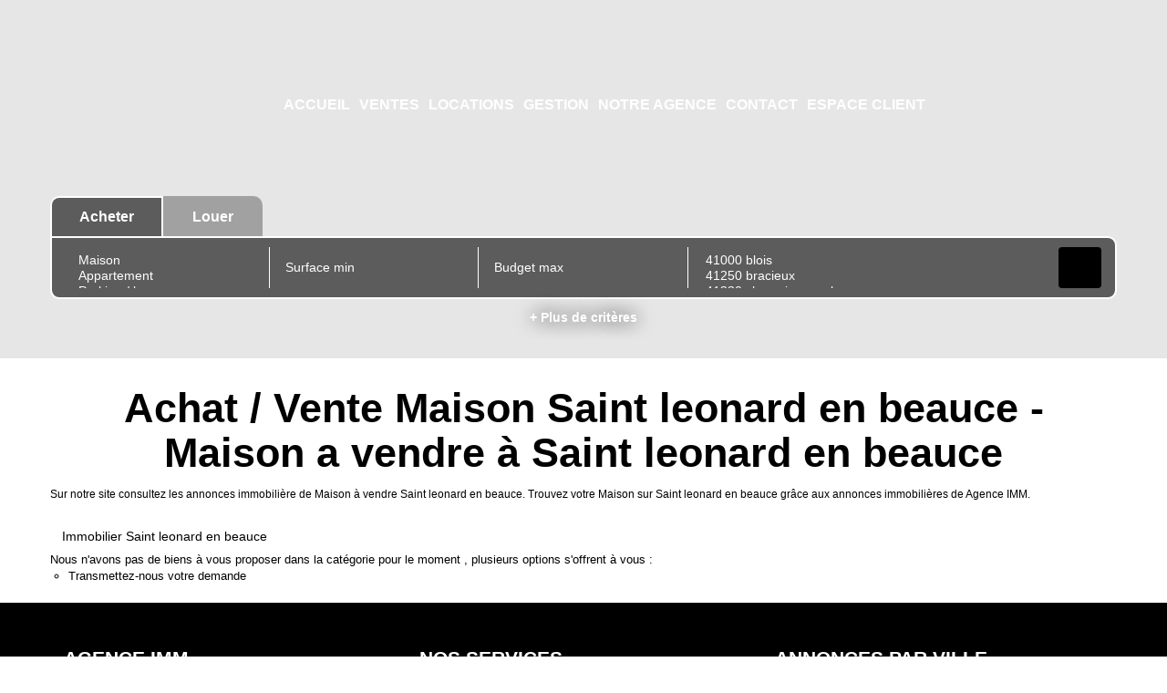

--- FILE ---
content_type: text/html; charset=UTF-8
request_url: https://www.imm-blois.com/ville_bien/Saint+leonard+en+beauce_1_2__Vente/achat-vente-maison-saint-leonard-en-beauce.html?city=Saint%20Leonard%20En%20Beauce&page=&typebien=2&dept=&typetransac=Vente
body_size: 2337
content:
<!DOCTYPE html>
<html lang="en">
<head>
    <meta charset="utf-8">
    <meta name="viewport" content="width=device-width, initial-scale=1">
    <title></title>
    <style>
        body {
            font-family: "Arial";
        }
    </style>
    <script type="text/javascript">
    window.awsWafCookieDomainList = [];
    window.gokuProps = {
"key":"AQIDAHjcYu/GjX+QlghicBgQ/[base64]/9A==",
          "iv":"CgAHuSLsagAAADh5",
          "context":"l5y/9zjzSxPWjkkESNO9H5opu/ApLW6abXS+MwkT6nArIwLEcjdyPbtyPwYGB9hEghtqq7FUy9x7yEDzWo8R1R4q0ZZ3sH3iLHdHz/emO8ZBTNw8Uny5bcva7pzcpxWDg9gC3Ysl9SuMYBP3XzcpEiy79AOIb8BiBgfgB67YSc/GgdeUIprf//WR7EFcAYzXAcljPPl3xGthOJj6v2VIAJH/WGx6Q7cCwl51jDdmm85RdRCZi6RHBX4EOCD8lIYts0JC1Pb62ntSO0g0yW34kauLU1gTKxNl3yrTZs761kOZDdXc+HHRh5TPdumeD9xscF63stYOXs/K+WLzpatBb1B0EldI9fZ0CYS1EpD4dcrjSNnjtO0eHOoYMcSF8vlj58/ClBMp8RP/G3moHwPJgBmfJNYAXCW7PhNP5eJk1JRKEnQX0RT4y5HpK1FJ/ViPo3gmugwDYY0yIKqo+15MTOfuMRmChs3YRKSCASC8KY/3cIOgi1VKBWBE+jcjbdMasjc9inwgKlm1G8POUuypekZ3QmcgNiK919MYNqq4V23uPziq38sPAh4tI2KRGN8ead+iXVXxlEHo0Wh5P7BnIdKMMZZtHIvOax1XRHpaBZWS6jHJA7oeN3R23p/rSIXPyK9pgEUmCc+ojUWtUozhJW9DWL4MnL+4YThmoflNJGI9BXEL25J9/TRksKIZ0bSNsH7eUdTeGBO8fvVyBpgl8pgTSXDipj9yGBeP+ZGlmHs8N8MbxlMRW+fP8Dv2bU4GPFzJjP3cAl5rDJNMRJB070jaIt/4/R3k4MAVWedK1HQ="
};
    </script>
    <script src="https://7813e45193b3.47e58bb0.eu-west-3.token.awswaf.com/7813e45193b3/28fa1170bc90/1cc501575660/challenge.js"></script>
</head>
<body>
    <div id="challenge-container"></div>
    <script type="text/javascript">
        AwsWafIntegration.saveReferrer();
        AwsWafIntegration.checkForceRefresh().then((forceRefresh) => {
            if (forceRefresh) {
                AwsWafIntegration.forceRefreshToken().then(() => {
                    window.location.reload(true);
                });
            } else {
                AwsWafIntegration.getToken().then(() => {
                    window.location.reload(true);
                });
            }
        });
    </script>
    <noscript>
        <h1>JavaScript is disabled</h1>
        In order to continue, we need to verify that you're not a robot.
        This requires JavaScript. Enable JavaScript and then reload the page.
    </noscript>
</body>
</html>